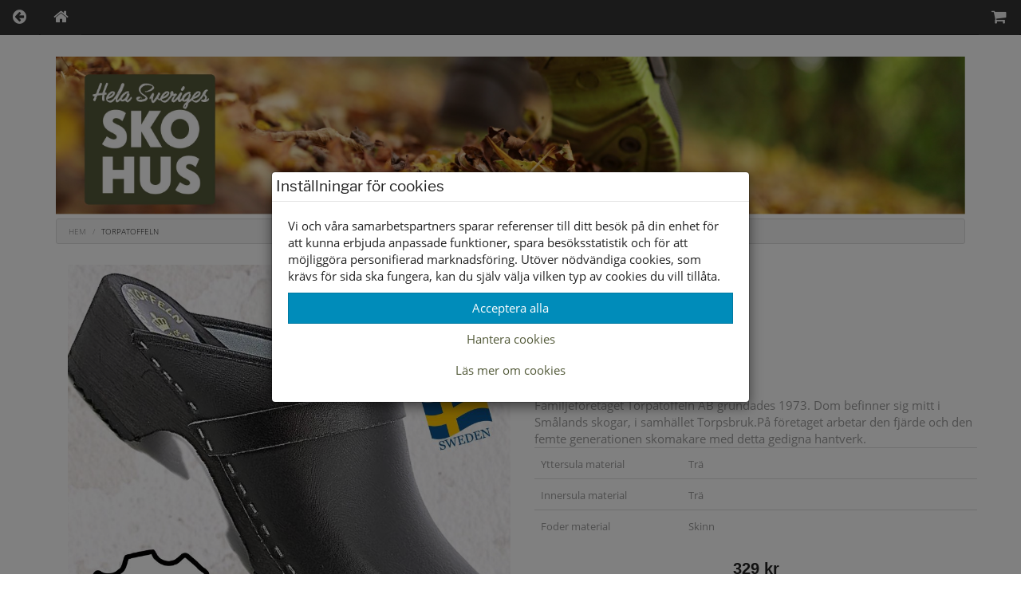

--- FILE ---
content_type: text/html; charset=UTF-8
request_url: https://skohus.se/dam/tofflor-traskor/torpatoffeln-tofflor-black/
body_size: 10391
content:
<!DOCTYPE html>
<html lang="sv-se">
<head>
    <meta charset="utf-8">
    <meta content="text/html">
    <meta name="viewport" content="width=device-width, initial-scale=1.0">
    <title>Skohus - Torpatoffeln tofflor black</title>
    <link rel="stylesheet" href="/themes/standard/assets/bootstrap/css/bootstrap.min.css">
    <link rel="stylesheet" href="/themes/standard/assets/css/open_sans.css">
    <link rel="stylesheet" href="/themes/standard/assets/css/libre_franklin.css">
    <link rel="stylesheet" href="/themes/standard/assets/fonts/font-awesome.min.css">
    <link rel="stylesheet" href="/themes/standard/assets/fonts/ionicons.min.css">
    <link rel="stylesheet" href="/themes/standard/assets/css/styles.css?id=65">
    <link rel="StyleSheet" type="text/css" href="/special/magic360/magic360.css" />
    <link rel="apple-touch-icon" sizes="180x180" href="/apple-touch-icon.png">
    <link rel="icon" type="image/png" sizes="32x32" href="/favicon-32x32.png">
    <link rel="icon" type="image/png" sizes="16x16" href="/favicon-16x16.png">
    <link rel="manifest" href="/manifest.json">
    <link rel="mask-icon" href="/safari-pinned-tab.svg" color="#5bbad5">
    <meta name="theme-color" content="#ffffff">
	<meta name="facebook-domain-verification" content="jsehc7197cs09b1q3aq29qviqt3wqo" />
    <script type="text/javascript" src="/special/magic360/360.js"></script>
	<link rel="canonical" href="https://skohus.se/dam/tofflor-traskor/torpatoffeln-tofflor-black">
<meta name="description" content="Shoppa damsandaler & tofflor i skinn från Torpatoffeln hos hela Sveriges Skohus" />
<link rel="stylesheet" href="/themes/standard/assets/css/magicscroll.css"><script src="/themes/standard/assets/js/magicscroll.js"></script><meta property="og:type" content="product" />
<meta property="og:title" content="Torpatoffeln tofflor black" />
<meta property="og:id" content="65231001" />
<meta property="og:product:id" content="65231001" />
<meta property="og:description" content="Familjeföretaget Torpatoffeln AB grundades 1973. Dom befinner sig mitt  i Smålands skogar, i samhället Torpsbruk.På företaget arbetar den fjärde och den femte generationen skomakare med detta gedigna hantverk." />
<meta property="og:url" content="https://skohus.se/dam/tofflor-traskor/torpatoffeln-tofflor-black" />
<meta property="og:image" content="https://skohus.se/images/65231001_01.jpg" />
<meta property="og:brand" content="Torpatoffeln" />
<meta property="og:price:amount" content="329" />
<meta property="og:price:currency" content="SEK" />
<meta property="og:product:brand" content="Torpatoffeln" />
<meta property="og:product:availability" content="in stock" />
<meta property="og:product:condition" content="new" />
<meta property="og:product:retailer_item_id" content="1322002" />
<meta itemprop="productID" content="65231001" />
<meta name="twitter:card" content="product" />
<meta name="twitter:title" content="Torpatoffeln tofflor black" />
<meta name="twitter:description" content="Familjeföretaget Torpatoffeln AB grundades 1973. Dom befinner sig mitt  i Smålands skogar, i samhället Torpsbruk.På företaget arbetar den fjärde och den femte generationen skomakare med detta gedigna hantverk." />
<meta name="twitter:image" content="https://skohus.se/images/65231001_01.jpg" />
<meta name="twitter:data1" content="329&nbsp;kr" />
<meta name="twitter:label1" content="Pris" />
<script type="application/ld+json">{"@context":"https://schema.org","@type":"Product","@id":"https://skohus.se/dam/tofflor-traskor/torpatoffeln-tofflor-black","name":"Torpatoffeln tofflor black","description":"Familjef\u00f6retaget Torpatoffeln AB grundades 1973. Dom befinner sig mitt  i Sm\u00e5lands skogar, i samh\u00e4llet Torpsbruk.P\u00e5 f\u00f6retaget arbetar den fj\u00e4rde och den femte generationen skomakare med detta gedigna hantverk.","url":"https://skohus.se/dam/tofflor-traskor/torpatoffeln-tofflor-black","image":["https://skohus.se/images/65231001_01.jpg"],"brand":{"@type":"Brand","name":"Torpatoffeln"},"color":"Black","offers":{"@type":"AggregateOffer","priceCurrency":"SEK","lowPrice":"329","highPrice":"329","offerCount":12,"availability":"https://schema.org/InStock","offers":[{"@type":"Offer","price":"329","priceCurrency":"SEK","availability":"https://schema.org/InStock","itemCondition":"https://schema.org/NewCondition","url":"https://skohus.se/dam/tofflor-traskor/torpatoffeln-tofflor-black?selected_size=36","gtin13":null,"sku":"65231001-2"},{"@type":"Offer","price":"329","priceCurrency":"SEK","availability":"https://schema.org/InStock","itemCondition":"https://schema.org/NewCondition","url":"https://skohus.se/dam/tofflor-traskor/torpatoffeln-tofflor-black?selected_size=37","gtin13":null,"sku":"65231001-3"},{"@type":"Offer","price":"329","priceCurrency":"SEK","availability":"https://schema.org/InStock","itemCondition":"https://schema.org/NewCondition","url":"https://skohus.se/dam/tofflor-traskor/torpatoffeln-tofflor-black?selected_size=38","gtin13":null,"sku":"65231001-4"},{"@type":"Offer","price":"329","priceCurrency":"SEK","availability":"https://schema.org/InStock","itemCondition":"https://schema.org/NewCondition","url":"https://skohus.se/dam/tofflor-traskor/torpatoffeln-tofflor-black?selected_size=39","gtin13":null,"sku":"65231001-5"},{"@type":"Offer","price":"329","priceCurrency":"SEK","availability":"https://schema.org/InStock","itemCondition":"https://schema.org/NewCondition","url":"https://skohus.se/dam/tofflor-traskor/torpatoffeln-tofflor-black?selected_size=40","gtin13":null,"sku":"65231001-6"},{"@type":"Offer","price":"329","priceCurrency":"SEK","availability":"https://schema.org/InStock","itemCondition":"https://schema.org/NewCondition","url":"https://skohus.se/dam/tofflor-traskor/torpatoffeln-tofflor-black?selected_size=41","gtin13":null,"sku":"65231001-7"},{"@type":"Offer","price":"329","priceCurrency":"SEK","availability":"https://schema.org/InStock","itemCondition":"https://schema.org/NewCondition","url":"https://skohus.se/dam/tofflor-traskor/torpatoffeln-tofflor-black?selected_size=42","gtin13":null,"sku":"65231001-8"},{"@type":"Offer","price":"329","priceCurrency":"SEK","availability":"https://schema.org/OutOfStock","itemCondition":"https://schema.org/NewCondition","url":"https://skohus.se/dam/tofflor-traskor/torpatoffeln-tofflor-black?selected_size=43","gtin13":null,"sku":"65231001-9"},{"@type":"Offer","price":"329","priceCurrency":"SEK","availability":"https://schema.org/InStock","itemCondition":"https://schema.org/NewCondition","url":"https://skohus.se/dam/tofflor-traskor/torpatoffeln-tofflor-black?selected_size=44","gtin13":null,"sku":"65231001-10"},{"@type":"Offer","price":"329","priceCurrency":"SEK","availability":"https://schema.org/InStock","itemCondition":"https://schema.org/NewCondition","url":"https://skohus.se/dam/tofflor-traskor/torpatoffeln-tofflor-black?selected_size=45","gtin13":null,"sku":"65231001-11"},{"@type":"Offer","price":"329","priceCurrency":"SEK","availability":"https://schema.org/InStock","itemCondition":"https://schema.org/NewCondition","url":"https://skohus.se/dam/tofflor-traskor/torpatoffeln-tofflor-black?selected_size=46","gtin13":null,"sku":"65231001-12"},{"@type":"Offer","price":"329","priceCurrency":"SEK","availability":"https://schema.org/InStock","itemCondition":"https://schema.org/NewCondition","url":"https://skohus.se/dam/tofflor-traskor/torpatoffeln-tofflor-black?selected_size=47","gtin13":null,"sku":"65231001-13"}]}}</script>
</head>

<body>
<div class="container-fluid">
	<div class="row">
		<div class="col-md-12">
			<ul class="nav nav-tabs navbar-default navbar-fixed-top">
				<li role="presentation"><a href="#" onclick="window.history.go(-1); return false;"><i class="fa fa-arrow-circle-left"></i></a></li>
				<li role="presentation"><a href="/"><i class="fa fa-home"></i></a></li>
				<li role="presentation" class="pull-right"><a href="/cart/"><i class="fa fa-shopping-cart"></i><span id="items-in-cart" class="badge items_in_cart"></span></a></li>
			</ul>
		</div>
	</div>
</div>

<div class="container">
	<div class="row">
		<div class="col-md-12"><a href="/"><img class="img-responsive" src="/images/skohuset-hosten-2025.jpg" title="Hela Sveriges skohus" alt="Hela Sveriges skohus" /></a></div>
	</div>
</div>	<div class="container">
		<div class="row">
			<div class="col-md-12">
				<ol class="breadcrumb">
					<li><a href="/"><span class="text-uppercase">Hem</span></a></li>
										<li><span class="text-uppercase">Torpatoffeln</span></li>
				</ol>
			</div>
		</div>
			</div>
	<div class="container">
	<div class="row">
		<div class="col-md-12">
							<div class="container">
					<div class="row">
						<div class="col-md-6">
							<div class="row">
								<div class="col-md-12">
                                    <script type="text/javascript">
										let Magic360Lang = {
											'hint-text': 'Dra för att rotera',
											'mobile-hint-text': 'Rotera'
										};
                                    </script>
                                    <img src="/images/torpatoffeln/65231001_01.jpg" class="img-responsive center-block" alt="Torpatoffeln" />
								</div>
							</div>
						</div>
						<div class="col-md-6">
							<div class="row">
								<div class="col-md-12">
																		<h1 id="single-title">Torpatoffeln</h1>
                                </div>
							</div>
							<div class="row">
								<div class="col-md-12">
									<small class="text-muted"> Artikelnummer: 65231001</small>
								</div>
							</div>
														<div class="row">
								<div class="col-md-12">
									<small class="text-muted">Lev. artnr: 1322002</small>
								</div>
							</div>
							<div class="row">
								<div class="col-md-12">
									<small class="text-muted">Färg: Black</small>
								</div>
							</div>
							<div class="row">
								<div class="col-md-12">
									<small class="text-muted">Material: Skinn</small>
								</div>
							</div>
															<div class="row">
									<div class="col-md-12">
										<h4>Information</h4>
                                                                                    <div class="row">
                                                <div class="col-md-12">
                                                    <span class="text-muted">Familjeföretaget Torpatoffeln AB grundades 1973. Dom befinner sig mitt  i Smålands skogar, i samhället Torpsbruk.På företaget arbetar den fjärde och den femte generationen skomakare med detta gedigna hantverk.</span>
                                                </div>
                                            </div>
	                                        										<div class="table-responsive">
											<table class="table">
												<tbody>
																									<tr class="table-row-information">
														<td class="col-md-4"><small class="text-muted">Yttersula material</small></td>
														<td class="col-md-8"><small class="text-muted">Trä</small></td>
													</tr>
																										<tr class="table-row-information">
														<td class="col-md-4"><small class="text-muted">Innersula material</small></td>
														<td class="col-md-8"><small class="text-muted">Trä</small></td>
													</tr>
																										<tr class="table-row-information">
														<td class="col-md-4"><small class="text-muted">Foder material</small></td>
														<td class="col-md-8"><small class="text-muted">Skinn</small></td>
													</tr>
																									</tbody>
											</table>
										</div>
									</div>
								</div>
								                                <div class="row">
                                    <div class="col-md-12 single-no-frame text-center">
										<span class="single-price">329 kr</span>
                                    </div>
                                </div>
								                            <div class="row">
                                <div class="col-md-12">
                                    <button class="btn btn-link btn-block" type="button" data-toggle="modal" data-target="#storleksguide">Storleksguide</button>
                                </div>
                            </div>

                            
                            <div class="row">
                                <div class="col-md-12" id="cart-item-added-alert"></div>
                            </div>

                            <div class="row">
                                <div class="col-md-12">
									                                            <div class="row ">
                                                <div class="col-md-12">
                                                    <div class="form-group">
<select class="form-control size-form" id="cmbSize" name="cmbSize" onchange="size_select()" aria-label="Välj storlek">
<option value="" name="optSize">Välj storlek</option>
<option value="65231001-2" name='optSize' >36</option>
<option value="65231001-3" name='optSize' >37</option>
<option value="65231001-4" name='optSize' >38</option>
<option value="65231001-5" name='optSize' >39</option>
<option value="65231001-6" name='optSize' >40</option>
<option value="65231001-7" name='optSize' >41</option>
<option value="65231001-8" name='optSize' >42</option>
<option value="65231001-10" name='optSize' >44</option>
<option value="65231001-11" name='optSize' >45</option>
<option value="65231001-12" name='optSize' >46</option>
<option value="65231001-13" name='optSize' >47</option>
</select>
</div>
                                                </div>
                                            </div>
                                                                                    <div class="row">
                                                <div class="col-md-12">
                                                    <div class="form-group">
                                                        <button id="cmdAddToCart" name="cmdAddToCart" class="btn btn-success btn-block" onclick="add_to_cart()" disabled>Välj storlek först</button>
                                                    </div>
                                                </div>
                                            </div>
																			<div class="row">
										<div class="col-md-12 social-share">
																					</div>
									</div>
								</div>
                            </div>
						</div>
					</div>
				</div>
				
									<div class="container">
						<div class="row">
							<div class="col-md-12">
								<div>
    <a class="btn btn-default btn-block btn-xs" data-toggle="collapse" aria-expanded="true" aria-controls="collapse-stock" role="button" href="#collapse-stock"><strong>Lagerstatus per butik</strong></a>
	<div class="collapse in" id="collapse-stock">
		<div class="table-responsive">
			<table class="table table-bordered table-hover table-condensed">
				<thead>
				<tr>
					<th>Butik</th>
					<th class="text-center">36</th>
<th class="text-center">37</th>
<th class="text-center">38</th>
<th class="text-center">39</th>
<th class="text-center">40</th>
<th class="text-center">41</th>
<th class="text-center">42</th>
<th class="text-center">43</th>
<th class="text-center">44</th>
<th class="text-center">45</th>
<th class="text-center">46</th>
<th class="text-center">47</th>
				</tr>
				</thead>
				<tbody>
<tr>
<td>Borlänge</td>
<td class="text-center" title='Finns i lager'><i class="glyphicon fa fa-check-circle in-stock"></i></td>
<td class="text-center" title='Finns i lager'><i class="glyphicon fa fa-check-circle in-stock"></i></td>
<td class="text-center" title='Finns i lager'><i class="glyphicon fa fa-check-circle in-stock"></i></td>
<td class="text-center" title='Finns i lager'><i class="glyphicon fa fa-check-circle in-stock"></i></td>
<td class="text-center" title='Finns i lager'><i class="glyphicon fa fa-check-circle in-stock"></i></td>
<td class="text-center" title='Finns i lager'><i class="glyphicon fa fa-check-circle in-stock"></i></td>
<td class="text-center" title='Finns i lager'><i class="glyphicon fa fa-check-circle in-stock"></i></td>
<td class="text-center"></td>
<td class="text-center" title='Finns i lager'><i class="glyphicon fa fa-check-circle in-stock"></i></td>
<td class="text-center" title='Finns i lager'><i class="glyphicon fa fa-check-circle in-stock"></i></td>
<td class="text-center" title='Finns i lager'><i class="glyphicon fa fa-check-circle in-stock"></i></td>
<td class="text-center" title='Finns i lager'><i class="glyphicon fa fa-check-circle in-stock"></i></td>
</tr>
</tbody>
<tbody>
<tr>
<td>Buffert lager</td>
<td class="text-center"></td>
<td class="text-center"></td>
<td class="text-center"></td>
<td class="text-center"></td>
<td class="text-center"></td>
<td class="text-center"></td>
<td class="text-center"></td>
<td class="text-center"></td>
<td class="text-center"></td>
<td class="text-center"></td>
<td class="text-center"></td>
<td class="text-center"></td>
</tr>
</tbody>
			</table>
		</div>
	</div>
</div>
							</div>
						</div>
					</div>
									
				<div class="container">
					<h4 class="bg-primary">Andra färger</h4>
<div class='row' style='margin-bottom: 10px;'>
<div class="col-md-12">
<a href="/herr/tofflor-traskor-66/torpatoffeln-herrtoffel-black"><img src="/images/torpatoffeln/thumbs/66231001_01-200.jpg" width="100" alt="Torpatoffeln"><span> - Torpatoffeln</span></a>
</div>
</div>
<div class='row' style='margin-bottom: 10px;'>
<div class="col-md-12">
<a href="/herr/tofflor-traskor-66/torpatoffeln-herrtoffel-black-1"><img src="/images/torpatoffeln/thumbs/66231002_01-200.jpg" width="100" alt="Torpatoffeln"><span> - Torpatoffeln</span></a>
</div>
</div>
				</div>
				
				                <div role="dialog" tabindex="-1" class="modal fade" id="storleksguide">
                    <div class="modal-dialog" role="document">
                        <div class="modal-content">
                            <div class="modal-header">
                                <button type="button" class="close" data-dismiss="modal" aria-label="Close"><span aria-hidden="true">×</span></button>
                                <h2 class="modal-title">Storleksguide</h2></div>
                            <div class="modal-body">
                                <p>Våra storleksguider är generella och avvikelser kan förekomma.</p>
                                <h5 style="text-transform: uppercase;">Så gör du för att få rätt storlek</h5>
                                <ol>
                                    <li>Lägg ett papper på golvet intill en vägg.</li>
                                    <li>Ställ foten på pappret med hälen intill väggen.</li>
                                    <li>Dra ett streck på pappret efter stortån.</li>
                                    <li>Mät avståndet från papperskanten till strecket med en linjal eller måttband.</li>
                                    <li>Med hjälp av storleksguiden nedan kan du sedan se vilken storlek som passar dig.</li>
                                </ol>
                                <p>Tips! Vi säljer även mätstickor som kan användas för att mäta innermåttet i skorna.</p>

                                <h5 style="text-transform: uppercase;">Storleksguide Dam</h5>
                                <p>Obs! Detta är ungefärliga storlekar. Det kan variera mellan olika fabrikat och typer av skor.</p>
                                <table class="table">
                                    <tbody><tr>
                                        <th>Fotens mått i cm</th>
                                        <th>Storlek</th>
                                    </tr>
                                    <tr>
                                        <td>21.6 - 22.2</td>
                                        <td>35</td>
                                    </tr>
                                    <tr>
                                        <td>22.3 - 22.9</td>
                                        <td>36</td>
                                    </tr>
                                    <tr>
                                        <td>23.0 - 23.6</td>
                                        <td>37</td>
                                    </tr>
                                    <tr>
                                        <td>23.7 - 24.3</td>
                                        <td>38</td>
                                    </tr>
                                    <tr>
                                        <td>24.4 - 25.0</td>
                                        <td>39</td>
                                    </tr>
                                    <tr>
                                        <td>25.1 - 25.7</td>
                                        <td>40</td>
                                    </tr>
                                    <tr>
                                        <td>25.8 - 26.4</td>
                                        <td>41</td>
                                    </tr>
                                    <tr>
                                        <td>26.5 - 27.1</td>
                                        <td>42</td>
                                    </tr>
                                    <tr>
                                        <td>27.2 - 27.7</td>
                                        <td>43</td>
                                    </tr>
                                    <tr>
                                        <td>27.8 - 28.4</td>
                                        <td>44</td>
                                    </tr>
                                    </tbody></table>

                                <h5 style="text-transform: uppercase;">Storleksguide Herr</h5>
                                <p>Obs! Detta är ungefärliga storlekar. Det kan variera mellan olika fabrikat och typer av skor.</p>
                                <table class="table">
                                    <tbody><tr>
                                        <th>Fotens mått i cm</th>
                                        <th>Storlek</th>
                                    </tr>
                                    <tr>
                                        <td>24.3 - 24.9</td>
                                        <td>39</td>
                                    </tr>
                                    <tr>
                                        <td>25.0 - 25.5</td>
                                        <td>40</td>
                                    </tr>
                                    <tr>
                                        <td>25.6 - 26.2</td>
                                        <td>41</td>
                                    </tr>
                                    <tr>
                                        <td>26.3 - 26.9</td>
                                        <td>42</td>
                                    </tr>
                                    <tr>
                                        <td>27.0 - 27.6</td>
                                        <td>43</td>
                                    </tr>
                                    <tr>
                                        <td>27.7 - 28.3</td>
                                        <td>44</td>
                                    </tr>
                                    <tr>
                                        <td>28.4 - 29.0</td>
                                        <td>45</td>
                                    </tr>
                                    <tr>
                                        <td>29.1 - 29.7</td>
                                        <td>46</td>
                                    </tr>
                                    <tr>
                                        <td>29.8 - 30.2</td>
                                        <td>47</td>
                                    </tr>
                                    <tr>
                                        <td>30.3 - 31.0</td>
                                        <td>48</td>
                                    </tr>
                                    <tr>
                                        <td>31.1 - 31.7</td>
                                        <td>49</td>
                                    </tr>
                                    </tbody></table>

                                <h5 style="text-transform: uppercase;">Storleksguide Barn</h5>
                                <p>Här är vår generella storleksguide för barn där en tillväxtmånen är mellan 1-1,7 cm. på storleksangivelsen. Köper ni barnvinterskor tidigt på säsongen så rekommenderar vi upp till 2 cm längre sko än fot. Då kan ni ibland behöva välja en storlek större än den som listan anger. Det skiljer i snitt c:a 7 mm./stl.</p>
                                <p><strong>Exempel</strong>: barnets fot är 20,8 cm, vi&nbsp;rekommenderar storlek 34. Då finns det utrymme för foten att växa och för att ha tjockare strumpor eller en extra sula.</p>
                                <table class="table">
                                    <tbody><tr>
                                        <th>Fotens mått i cm</th>
                                        <th>Storlek</th>
                                    </tr>
                                    <tr>
                                        <td>10.8 - 11.5</td>
                                        <td>19</td>
                                    </tr>
                                    <tr>
                                        <td>11.6 - 12.1</td>
                                        <td>20</td>
                                    </tr>
                                    <tr>
                                        <td>12.2 - 12.6</td>
                                        <td>21</td>
                                    </tr>
                                    <tr>
                                        <td>12.7 - 13.2</td>
                                        <td>22</td>
                                    </tr>
                                    <tr>
                                        <td>13.3 - 13.8</td>
                                        <td>23</td>
                                    </tr>
                                    <tr>
                                        <td>13.9 - 14.5</td>
                                        <td>24</td>
                                    </tr>
                                    <tr>
                                        <td>14.6 - 15.1</td>
                                        <td>25</td>
                                    </tr>
                                    <tr>
                                        <td>15.2 - 15.7</td>
                                        <td>26</td>
                                    </tr>
                                    <tr>
                                        <td>15.8 - 16.3</td>
                                        <td>27</td>
                                    </tr>
                                    <tr>
                                        <td>16.4 - 16.9</td>
                                        <td>28</td>
                                    </tr>
                                    <tr>
                                        <td>17.0 - 17.6</td>
                                        <td>29</td>
                                    </tr>
                                    <tr>
                                        <td>17.7 - 18.2</td>
                                        <td>30</td>
                                    </tr>
                                    <tr>
                                        <td>18.3 - 18.9</td>
                                        <td>31</td>
                                    </tr>
                                    <tr>
                                        <td>19.0 - 19.6</td>
                                        <td>32</td>
                                    </tr>
                                    <tr>
                                        <td>19.7 - 20.2</td>
                                        <td>33</td>
                                    </tr>
                                    <tr>
                                        <td>20.3 - 20.9</td>
                                        <td>34</td>
                                    </tr>
                                    <tr>
                                        <td>21.0 - 21.6</td>
                                        <td>35</td>
                                    </tr>
                                    <tr>
                                        <td>21.7 - 22.2</td>
                                        <td>36</td>
                                    </tr>
                                    <tr>
                                        <td>22.3 - 22.9</td>
                                        <td>37</td>
                                    </tr>
                                    <tr>
                                        <td>23.0 - 23.6</td>
                                        <td>38</td>
                                    </tr>
                                    <tr>
                                        <td>23.7 - 24.3</td>
                                        <td>39</td>
                                    </tr>
                                    </tbody></table>
                            </div>
                            <div class="modal-footer">
                                <button class="btn btn-default btn-xs" type="button" data-dismiss="modal">Stäng</button>
                            </div>
                        </div>
                    </div>
                </div>
                		</div>
	</div>
</div>
<script>
	function size_select() {
		var x = document.getElementById("cmbSize").value;

		switch (x) {
			case "":
				// document.getElementById("item-msg-row").hidden = true;
				document.getElementById("cmdAddToCart").disabled = true;
				document.getElementById("cmdAddToCart").innerText = "Välj storlek först";
				break;

			case "---":
				// document.getElementById("item-msg-row").hidden = true;
				document.getElementById("cmdAddToCart").disabled = true;
				document.getElementById("cmdAddToCart").innerText = "Slut i webshopen";
				break;

			default:
				// document.getElementById("item-msg-row").hidden = false;
				document.getElementById("cmdAddToCart").disabled = false;
				document.getElementById("cmdAddToCart").innerText = "Lägg i varukorgen";
				break;
		}
	}
</script>
			<div class="container terms">
				<div class="row">
					<div class="col-md-4 terms">
						<div class="row">
							<div class="col-md-12 text-center"><i class="fa fa-gift"></i><br>
								<strong class="text-uppercase footer-info">Leverans inom 2-4 dagar inom Sverige</strong>
							</div>
						</div>
					</div>
					<div class="col-md-4 terms">
						<div class="row">
							<div class="col-md-12 text-center"><i class="fa fa-truck"></i><br>
								<strong class="text-uppercase footer-info">Frakt 49:-<br>Hämta gratis i butik</strong>
							</div>
						</div>
					</div>
					<div class="col-md-4 terms">
						<div class="row">
							<div class="col-md-12 text-center"><i class="fa fa-handshake-o"></i><br>
								<strong class="text-uppercase footer-info">Öppet köp i 30 dagar</strong>
							</div>
						</div>
					</div>
				</div>
				<div class="row">
					<div class="col-md-12 text-center payment-agent">
						<div class="klarna-widget klarna-logo-tooltip"
							 data-eid="65899"
							 data-locale="sv_se"
							 data-logo-name="logo_black"
							 data-logo-width="150">
						</div>
					</div>
				</div>
			</div><div id="kakor" class="modal fade" role="dialog" tabindex="-1">
	<div class="modal-dialog" role="document">
		<div class="modal-content">
			<div class="modal-header">
				<h4 class="modal-title">Inställningar för cookies</h4>
			</div>
			<div class="modal-body">
				<p>Vi och våra samarbetspartners sparar referenser till ditt besök på din enhet för att kunna erbjuda anpassade funktioner, spara besöksstatistik och för att möjliggöra personifierad marknadsföring. Utöver nödvändiga cookies, som krävs för sida ska fungera, kan du själv välja vilken typ av cookies du vill tillåta.</p>
				<div class="row">
					<div class="col-md-12"><button id="btnAcceptAllCookies" class="btn btn-primary btn-block" type="button" data-dismiss="modal">Acceptera alla</button></div>
				</div>
				<div>
					<a class="btn btn-link btn-block" data-toggle="collapse" aria-expanded="true" aria-controls="collapse-cookies" href="#collapse-cookies" role="button">Hantera cookies</a>
					<div id="collapse-cookies" class="collapse">
						<div class="row">
							<div class="col-md-12">
								<button id="btnAcceptEssentialCookies" class="btn btn-default btn-block" type="button" data-dismiss="modal">Acceptera valda cookies</button>
								<div class="checkbox"><label><input id="chkEssential" type="checkbox" checked disabled /><strong>Nödvändiga funktioner</strong></label></div>
								<div class="checkbox"><label><input id="chkStats" type="checkbox" checked /><strong>Besöksstatistik</strong></label></div>
								<div class="checkbox"><label><input id="chkMarketing" type="checkbox" checked /><strong>Marknadsföring</strong></label></div>
							</div>
						</div>
					</div>
				</div>
				<div>
					<a class="btn btn-link btn-block" data-toggle="collapse" aria-expanded="true" aria-controls="collapse-cookies-desc" href="#collapse-cookies-desc" role="button">Läs mer om cookies</a>
					<div id="collapse-cookies-desc" class="collapse">
						<div class="row">
							<div class="col-md-12">
                                <div class="row"><div class="col-xs-12"><h3>Besöksstatistik</h3></div></div><div class="row"><div class="col-xs-5"><strong>Namn</strong></div><div class="col-xs-7"><strong>Beskrivning</strong></div></div><div class="row" style="margin-bottom: 20px"><div class="col-xs-5"><strong>Matomo</strong></div><div class="col-xs-7"><span>Matomo används för att särskilja enskilda besökare, spåra besökarens interaktion på webbplatsen och för att samla in data om sidvisningar och sessionslängd. Denna data kan hjälpa oss att förstå besökarens engagemang och beteende, för att på så sätt bättre kunna optimera webbplatsen.</span></div></div><div class="row"><div class="col-xs-12"><h3>Marknadsföring</h3></div></div><div class="row"><div class="col-xs-5"><strong>Namn</strong></div><div class="col-xs-7"><strong>Beskrivning</strong></div></div><div class="row" style="margin-bottom: 20px"><div class="col-xs-5"><strong>Facebook</strong></div><div class="col-xs-7"><span>Facebook Pixeln används för att spåra och mäta utfallet för Facebook annonskampanjer. Facebook samlar in information om vilka sidor användaren besöker och kan på så sätt optimera annonser och målgrupper. Cookien innehåller inga personuppgifter.</span></div></div><div class="row" style="margin-bottom: 20px"><div class="col-xs-5"><strong>Google AdSense</strong></div><div class="col-xs-7"><span>Google AdSense används för att koppla samman avslutade köp med annonsering i Googles annonsnätverk.</span></div></div>							</div>
						</div>
					</div>
				</div>
			</div>
		</div>
	</div>
</div>
<div class="footer-dark">
	<footer>
		<div class="container">
            <div class="row">
                                    <div class="col-md-4 col-sm-4 item">
                        <h2>Tjänster </h2>
                        <ul>
                            <li class="padding-2"><a href="/allmanna_villkor/">Allmänna villkor</a></li>
                            <li class="padding-2"><a href="/kop_villkor/">Köpvillkor </a></li>
                            <li class="padding-2"><a href="/leveranser/">Leveranser </a></li>
                            <li class="padding-2"><a href="/byten_returer/">Byten &amp; returer</a></li>
							                        </ul>
                    </div>
					                    <div class="col-md-4 col-sm-4 item">
                        <h2>Allmänt </h2>
                        <ul>
                            <li class="padding-2"><a href="/faq/">Vanliga frågor</a></li>
                            <li class="padding-2"><a href="/om_oss/">Om oss</a></li>
                            <li class="padding-2"><a href="/kontakt/">Kontakta oss</a></li>
                            <li class="padding-2"><a href="/butiker/">Öppettider</a></li>
							<li class="padding-2"><a href="/butiker/">Våra butiker</a></li>
                                                    </ul>
                    </div>
					                    <address>
						<div class="col-md-4 col-sm-4 item">
							<h2>Tagab Sko AB</h2>
							<ul>
								<li class="padding-2">Maskinistgatan 2</li>
								<li class="padding-2">781 70 Borlänge</li>
								<li class="padding-2">Telefon: <a href='tel:024317010'>024317010</a></li>
								<li class="padding-2">Organisationsnr: 556405-5233</li>
															</ul>
						</div>
					</address>
                                </div>
			<div class="row">
				<div class="col-md-12 text-center">
					<a href="https://www.facebook.com/skohus.se/" target="_blank" rel="noreferrer" title="Här hittar du oss på Facebook"><i class="fa fa-facebook-official social"></i></a><a href="https://www.instagram.com/Skohusborlange/" target="_blank" rel="noreferrer" title="Här hittar du oss på Instagram"><i class="fa fa-instagram social"></i></a>				</div>
			</div>
						<div class="row">
				<div class="col-md-12 text-center">
					<a id="btnCookieOptions" class="btn btn-default" role="button" data-toggle="modal" data-target="#kakor">Ändra inställingar för cookies</a>
				</div>
			</div>
						<div class="row">
				<div class="col-md-12 copyright">© Tagab Sko AB 2026 i samarbete med <a class="flexicon-link" href="https://flexicon.se" title="Kassasystem med integrerad webbshop från Flexicon">Flexicon</a></div>
			</div>
					</div>
	</footer>
</div>
<script src="/themes/standard/assets/js/jquery.min.js"></script>
<script src="/themes/standard/assets/bootstrap/js/bootstrap.min.js"></script>
<script src="/themes/standard/assets/js/bs-animation.js"></script>
<script>
  	let searchTimer;
  
	function ShowImage(image) {
		document.getElementById('imgMain').src = image.replace('/images', '');
	}

	if(window.innerWidth < 992){
	    if(document.getElementById("collapse-filter") !== null){
            document.getElementById("collapse-filter").classList.remove("in");
        }
		const dropdowns = document.getElementsByClassName("dropdown-link");
	    for(let i = 0; i < dropdowns.length; i++){
	        dropdowns[i].setAttribute("data-toggle", "dropdown");
	        dropdowns[i].classList.remove("dropdown-toggle");
        }
    } else {
        if(document.getElementById("collapse-filter") !== null) {
            document.getElementById("collapse-filter").classList.add("in");
        }
        if(document.getElementById("collapse-categories") !== null) {
            document.getElementById("collapse-categories").classList.add("in");
        }
    }

	function isNumeric(n) {
		return !isNaN(parseFloat(n)) && isFinite(n);
	}

		function favorite(sku) {
		const xhttp = new XMLHttpRequest();
        xhttp.onreadystatechange = function () {
            if(this.readyState === 4 && this.status === 200) {
				for(let i = 0; i < document.getElementsByClassName("favorites").length; i++) {
					if(this.responseText === "0"){
						document.getElementsByClassName("favorites").item(i).classList.remove("icon-colored");
					} else {
                      document.getElementsByClassName("favorites").item(i).classList.add("icon-colored");
					}
				}
                for(let i = 0; i < document.getElementsByClassName("nr_of_favorites").length; i++) {
                    if(this.responseText === "0"){
                        document.getElementsByClassName("nr_of_favorites").item(i).innerHTML = "";
                    } else {
						document.getElementsByClassName("nr_of_favorites").item(i).innerHTML = this.responseText;
                    }
                }

				const btn_favorite = document.getElementById("btn_favorite");
                if(btn_favorite !== undefined && btn_favorite !== null) {
                    if(btn_favorite.innerHTML === "Spara som favorit") {
                        btn_favorite.innerHTML = "Ta bort från favoritlistan";
					} else {
                        btn_favorite.innerHTML = "Spara som favorit";
                    }
				}

                if(document.getElementById('favorite-'+sku) !== undefined && document.getElementById('favorite-'+sku) !== null) {
                    if (document.getElementById('favorite-' + sku).className === "glyphicon glyphicon-heart-empty pull-right favorite-icon") {
                        document.getElementById('favorite-' + sku).className = "glyphicon glyphicon-heart pull-right favorite-icon";
                      	notifyAddToFavorite(sku);
                    } else {
                        document.getElementById('favorite-' + sku).className = "glyphicon glyphicon-heart-empty pull-right favorite-icon";
                    }
                }
            }
        };

        xhttp.open("GET", "/favorite/?sku="+sku);
        xhttp.send();
    }
	    const notifyAddToFavorite = (sku) => {
      try {
                _paq.push(["trackEvent", "eCommerce", "Favoritmarkerad", sku, 0]);
      } catch (e){}
    };

    function readMore(id) {
        const dots = document.getElementById("dots_" + id);
        const moreText = document.getElementById("more_" + id);
        const btnText = document.getElementById("btnReadMore_" + id);

		if (dots.style.display === "none") {
			dots.style.display = "inline";
			btnText.innerHTML = "Visa mer";
			moreText.style.display = "none";
		} else {
			dots.style.display = "none";
			btnText.innerHTML = "Visa mindre";
			moreText.style.display = "inline";
		}
	}
	
	if(document.getElementById("filter-button") !== null)
    {
        document.getElementById("filter-button").addEventListener("click", function () {
          	const filterButton = document.getElementById("filter-button");
            if(filterButton.innerText === "Visa filter") {
                filterButton.innerText = "Dölj filter";
            } else {
                filterButton.innerText = "Visa filter";
            }
        });
    }

    function doSearch(frm, column) {
      	let checked = false;
      	const checkboxes = document.getElementsByClassName("checkbox-" + column);
        for(let i = 0; i < checkboxes.length; i++) {
            if(checkboxes[i].checked) {
                checked = true;
                break;
            }
        }

		const columns = document.getElementById('sr').value.replace(column + "-", "");
        if(checked) {
            document.getElementById('sr').value = columns + column + "-";
        } else {
            document.getElementById('sr').value = columns;
        }

        frm.form.submit();
    }
	
    function doSelectSearch(frm, column) {
		const selects = document.getElementsByClassName("select-" + column);
        for(let i = 0; i < selects.length; i++) {
            if(selects[i].selected) {
            	if(selects[i].value === '') {
            		window.location = '/dam/tofflor-traskor/';
				}
                document.getElementById('size-' + selects[i].value).checked = true;
                break;
            }
        }
		
		document.getElementById('frmSidebar').submit();
    }
	
	function onOrderLimit() {
		const limit = document.querySelectorAll("input[name=limit]:checked")[0].value;
		const order = document.getElementById('cmbOrder').value;
		let url = updateQueryStringParameter(window.location.href, "limit", limit);
		url = updateQueryStringParameter(url, "order", order);
		window.location = url;
	}

	function updateQueryStringParameter(uri, key, value) {
		const re = new RegExp("([?&])" + key + "=.*?(&|$)", "i");
		const separator = uri.indexOf('?') !== -1 ? "&" : "?";
		if (uri.match(re)) {
			return uri.replace(re, '$1' + key + "=" + value + '$2');
		} else {
			return uri + separator + key + "=" + value;
		}
	}
	
	function productSearch(search) {
	  	if(search.length < 3) {
          productSearchCallback([], true);
	  	  return;
        }
	  
	  	clearTimeout(searchTimer);
      	searchTimer = setTimeout(apiGet, 300, "/api/v1/search/?search=" + search, productSearchCallback);
    }
  
  const cookieConsent={essential:!1,stats:!1,marketing:!1},btnAll=document.getElementById("btnAcceptAllCookies"),btnEssential=document.getElementById("btnAcceptEssentialCookies"),chkStats=document.getElementById("chkStats"),chkMarketing=document.getElementById("chkMarketing"),saveCookieConsent=()=>{cookieConsent.essential=!0,cookieConsent.stats=chkStats.checked,cookieConsent.marketing=chkMarketing.checked;const e=[0,0,0];e[0]=1,e[1]=cookieConsent.stats?1:0,e[2]=cookieConsent.marketing?1:0;let t="";for(let n of e)t+=n;updateGoogleConsentModeV2("_fxcc="+t),setUserConsent(t)},setUserConsent=e=>{apiGet("/api/v1/consent/set?consent="+e,(()=>{}))},updateGoogleConsentModeV2=e=>{try{"_fxcc=111"===e&&gtag("consent","update",{ad_storage:"granted",analytics_storage:"granted",ad_personalization:"granted",ad_user_data:"granted"}),"_fxcc=110"===e&&gtag("consent","update",{ad_storage:"denied",analytics_storage:"granted",ad_personalization:"denied",ad_user_data:"denied"})}catch(e){}};btnAll.addEventListener("click",(()=>{chkStats.checked=!0,chkMarketing.checked=!0,saveCookieConsent()})),btnEssential.addEventListener("click",(()=>{saveCookieConsent()})),document.getElementById("btnCookieOptions").addEventListener("click",(()=>{const e=decodeURIComponent(document.cookie).split(";");for(let t=0;t<e.length;t++){const n=e[t].trim();if(0===n.indexOf("_fxcc")){const e=n.split("=")[1];cookieConsent.essential="1"===e.substring(0,1),cookieConsent.stats="1"===e.substring(1,2),cookieConsent.marketing="1"===e.substring(2,3),chkStats.checked=cookieConsent.stats,chkMarketing.checked=cookieConsent.marketing}}})),window.onload=()=>{const e=document.cookie.split(";");for(let t=0;t<e.length;t++){const n=e[t].trim();if(n.startsWith("_fxcc="))return void updateGoogleConsentModeV2(n)}document.getElementById("btnCookieOptions").click()};</script>

<script>
  function size_select() {
    let x = document.getElementById("cmbSize").value;

    switch (x) {
      case "":
        document.getElementById("cmdAddToCart").disabled = true;
        document.getElementById("cmdAddToCart").innerText = "Välj storlek först";
        break;

      case "---":
        document.getElementById("cmdAddToCart").disabled = true;
        document.getElementById("cmdAddToCart").innerText = "Slut i webshopen";
        break;

      default:
        document.getElementById("cmdAddToCart").disabled = false;
        document.getElementById("cmdAddToCart").innerText = "Lägg i varukorgen";
        break;
    }
  }

  function notifyGoogle() {
    try {
      gtag('event', 'add_to_cart', {
        'value': 329,
        'items': [
          {
            'id': '65231001',
            'name': 'Torpatoffeln tofflor black',
            'brand': 'Torpatoffeln',
            'category': 'Dam',
            'variant': 'sku',
            'price': '329'
          }
        ]
      });
    } catch (e) {

    }
  }

  function notifyMatomo(sku) {
      _paq.push(['addEcommerceItem',
					sku,
					"Torpatoffeln tofflor black",
					"Dam",
					329,
					1]);

					_paq.push(['trackEcommerceCartUpdate', 329])
;  }

  function add_to_cart() {
    const size = document.getElementById("cmbSize");
    const sku = size[size.selectedIndex].value;
    const selectedSize = size.options[size.selectedIndex].text.toLowerCase() === "os" ? "One Size" : size.options[size.selectedIndex].text;
    const xhttp = new XMLHttpRequest();
    let msg = "";
    let addon = 0;
    
    if(document.getElementById("msg") !== null) {
      msg = document.getElementById("msg").value;
    }

    Array.prototype.slice.call(document.getElementsByClassName("addonchkbox")).map(chk => {
      let id = chk.id.split("-").at(-1);
      if(chk.checked) {
        msg += chk.value + ": " + document.getElementById("txt-" + id).value + "<br>";
        let start = chk.value.indexOf("(");
        if(start > 0) {
         let end = chk.value.indexOf(")");
         addon += +chk.value.slice(start + 1, end).replace(/ kr/g, "");
		}
      }
    });
	
    xhttp.onreadystatechange = function () {
      if(this.readyState === 4 && (this.status === 200 || this.status === 201)) {
        for(let i = 0; i < document.getElementsByClassName("items_in_cart").length; i++) {
          document.getElementsByClassName("items_in_cart").item(i).innerHTML = this.responseText;
          if(this.status === 201){
            document.getElementById("cmbSize")[document.getElementById("cmbSize").selectedIndex].disabled = true;
            document.getElementById("cmdAddToCart").disabled = true;
            document.getElementById("cmdAddToCart").innerText = "Slut i webshopen";
          }
        }

        notifyGoogle(sku);
        notifyMatomo(sku);
        document.getElementById("cart-item-added-alert").innerHTML = '<span class="bg-success visible-xs-block visible-sm-block visible-md-block visible-lg-block">En storlek ' + selectedSize + ' har lagts i kundvagnen</span>';
        
        const elAccessoryProducts = document.getElementById('accessoryProducts');
        if(elAccessoryProducts !== null && elAccessoryProducts !== undefined) {
          elAccessoryProducts.scrollIntoView({behavior: "smooth", block: "end", inline: "nearest"});
		}
      } else if(this.readyState === 4) {
        alert(this.responseText)
      }
    };

    xhttp.open("GET", "/add_to_cart/?sku=" + sku + "&msg=" + msg + "&addon=" + addon);
    xhttp.send();
  }

  function show_store_modal(id) {
    let xhttp = new XMLHttpRequest();
    xhttp.onreadystatechange = function () {
      if(this.readyState === 4 && (this.status === 200)) {
        let json = JSON.parse(this.responseText);
        document.getElementById('modal-store-name').innerHTML = json.store_name;
        document.getElementById('modal-store-address').innerHTML = json.address;
        document.getElementById('modal-store-postcode-city').innerHTML = json.postcode + " " + json.city;
        document.getElementById('modal-store-phone').innerHTML = "Telefon: " + json.phone;
        document.getElementById('modal-store-mon').innerHTML = "Måndag: " + json.open_mon;
        document.getElementById('modal-store-tue').innerHTML = "Tisdag: " + json.open_tue;
        document.getElementById('modal-store-wed').innerHTML = "Onsdag: " + json.open_wed;
        document.getElementById('modal-store-thu').innerHTML = "Torsdag: " + json.open_thu;
        document.getElementById('modal-store-fri').innerHTML = "Fredag: " + json.open_fri;
        document.getElementById('modal-store-sat').innerHTML = "Lördag: " + json.open_sat;
        document.getElementById('modal-store-sun').innerHTML = "Söndag: " + json.open_sun;

        if(json.store_exception_times.length > 0){
          let exception_html = "<h4>Avvikande priser</h4>";
          for(let i = 0; i < json.store_exception_times.length; i++){
            exception_html += json.store_exception_times[i].date + " " +
              json.store_exception_times[i].description + " " +
              json.store_exception_times[i].open;
          }
          document.getElementById("modal-store-exception-times").innerHTML = exception_html;
        } else {
          document.getElementById("modal-store-exception-times").innerHTML = "";
        }
      }
    };

    xhttp.open("GET", "/get_store/?id=" + id);
    xhttp.send();
  }
  
  function addExtraProductsToCart() {
    apiGet("/api/v1/products/sku/?sku=65231001", (data, error) => {
      if(error) return;
      const badges = document.getElementsByClassName('items_in_cart');
      const btnAddProductsToCart = document.getElementById('btnAddProductsToCart');
      let itemsInCart = 0;
	  
      const products = data.response.relatedProducts.filter(p => p.isOneSize && p.typeCode === 5);
      products.map(p => {
        return p.sku = p.sizes[0];
	  });
      
      apiPost("/api/v1/order/add-to-cart/", products, (data, error) => {
        if(error) return;

        itemsInCart = data.response.countItemsInCart;
        for(let i = 0; i < badges.length; i++) {
          badges[i].innerText = itemsInCart;
        }
	  });
	  
      btnAddProductsToCart.classList.add('disabled');
      btnAddProductsToCart.classList.remove('btn-success');
      btnAddProductsToCart.classList.add('btn-default');
      btnAddProductsToCart.innerText = "Artiklarna lades i kundvagnen"
    });
  }
  
  const getPriceHistory = (sku) => {
    const row = document.getElementById("priceHistoryRow");
    const col = document.getElementById("priceHistoryCol");
    const btn = document.getElementById("btnPriceHistory");
    
    apiGet("/api/v1/prices?sku=" + sku, (data) => {
      row.classList.remove("hidden");
      if(data.status === 200) {
        btn.disabled = true;
        col.innerText = data.response["lowestPrice"];
	  } else {
        col.innerText = data.error;
	  }
	});
  }
</script><script>const xhttp = new XMLHttpRequest();

function apiPost(endpoint, object, callback) {
	apiExecute(callback);
	xhttp.open('POST', endpoint);
	xhttp.setRequestHeader("Content-Type", "application/json;");
	xhttp.send(JSON.stringify(object));
}

function apiPut(endpoint, object, callback) {
	apiExecute(callback);
	xhttp.open('PUT', endpoint);
	xhttp.setRequestHeader("Content-Type", "application/json;");
	xhttp.send(JSON.stringify(object));
}

function apiGet(endpoint, callback) {
	apiExecute(callback);
	xhttp.open('GET', endpoint);
	xhttp.send();
}

function apiDelete(endpoint, object, callback) {
	apiExecute(callback);
	xhttp.open('DELETE', endpoint);
	xhttp.setRequestHeader("Content-Type", "application/json;");
	xhttp.send(JSON.stringify(object));
}

function apiExecute(callback) {
	xhttp.onreadystatechange = function() {
		if (xhttp.readyState === XMLHttpRequest.DONE  && (xhttp.status === 200 || xhttp.status === 201)) {
			callback(JSON.parse(xhttp.responseText), false);
		} else if(xhttp.readyState === XMLHttpRequest.DONE && xhttp.status === 400) {
			callback(JSON.parse(xhttp.responseText), true);
		}
	};
}</script></body></html>

--- FILE ---
content_type: application/javascript
request_url: https://skohus.se/themes/standard/assets/js/bs-animation.js
body_size: -632
content:
$(document).ready(function(){
	$('[data-bs-hover-animate]')
		.mouseenter( function(){ var elem = $(this); elem.addClass('animated ' + elem.attr('data-bs-hover-animate')) })
		.mouseleave( function(){ var elem = $(this); elem.removeClass('animated ' + elem.attr('data-bs-hover-animate')) });
});